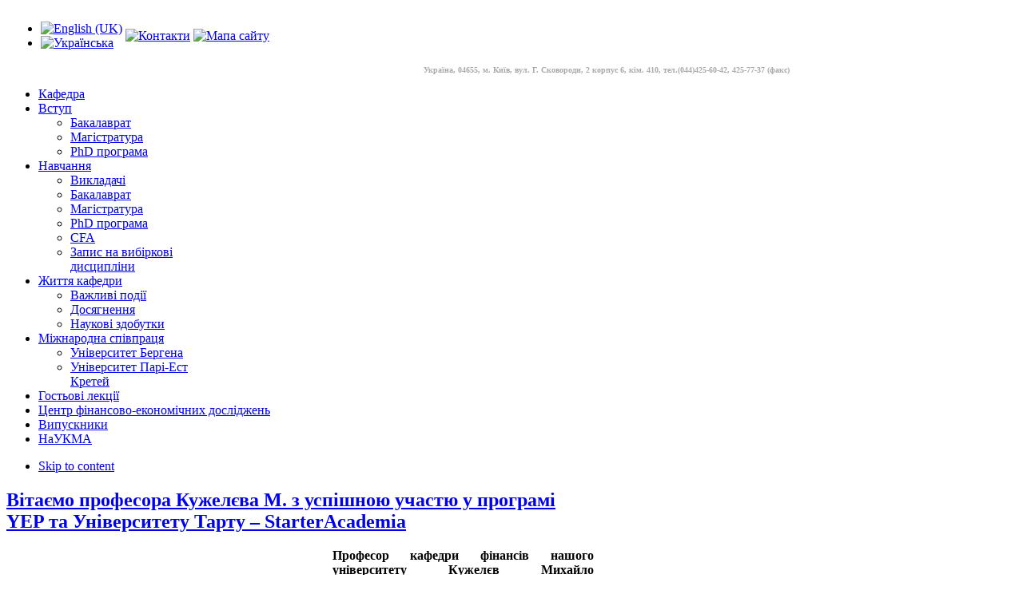

--- FILE ---
content_type: text/html; charset=utf-8
request_url: http://finance.ukma.kiev.ua/dosyagnennya/zhittya-kafedri/dosyagnennya/vitaiemo-profesora-kuzhelieva-m-z-uspishnoiu-uchastiu-u-prohrami-yep-ta-universytetu-tartu-starteracademia
body_size: 8619
content:
<!DOCTYPE html PUBLIC "-//W3C//DTD XHTML 1.0 Transitional//EN" "http://www.w3.org/TR/xhtml1/DTD/xhtml1-transitional.dtd">

<html xmlns="http://www.w3.org/1999/xhtml" xml:lang="uk-ua" lang="uk-ua">

<head prefix="og: http://ogp.me/ns# fb: http://ogp.me/ns/fb# article: http://ogp.me/ns/article#">
    <script type="text/javascript">
var siteurl='/';
var tmplurl='/templates/fenukmat3/';
var isRTL = false;
</script>

<base href="http://finance.ukma.kiev.ua/dosyagnennya/zhittya-kafedri/dosyagnennya/vitaiemo-profesora-kuzhelieva-m-z-uspishnoiu-uchastiu-u-prohrami-yep-ta-universytetu-tartu-starteracademia" />
	<meta http-equiv="content-type" content="text/html; charset=utf-8" />
	<meta name="keywords" content="університету, національного, які, команди, професор, розробку, 
приємністю, стало" />
	<meta name="author" content="Mariia" />
	<meta name="description" content="Професор кафедри фінансів нашого університету Кужелєв Михайло Олександрович, доктор економічних наук, професор, прийняв участь у чотиримісячній спільній програмі YEP та Університету Тарту – StarterAcademia.
Програма стажування передбачала формування команди з науковців, які працюють у різних закладах вищої освіти" />
	<meta name="generator" content="Joomla! - Open Source Content Management" />
	<title>Кафедра фінансів НаУКМА — Вітаємо професора Кужелєва М. з успішною участю у програмі YEP та Університету Тарту – StarterAcademia - Кафедра фінансів НаУКМА</title>
	<meta property="og:type" content="article" />
	<meta property="og:title" content="Кафедра фінансів НаУКМА — Вітаємо професора Кужелєва М. з успішною участю у програмі YEP та Університету Тарту – StarterAcademia - Кафедра фінансів НаУКМА" />
	<meta property="og:url" content="http://finance.ukma.kiev.ua/dosyagnennya/zhittya-kafedri/dosyagnennya/vitaiemo-profesora-kuzhelieva-m-z-uspishnoiu-uchastiu-u-prohrami-yep-ta-universytetu-tartu-starteracademia" />
	<meta property="og:site_name" content="Кафедра фінансів НаУКМА" />
	<meta property="og:description" content="Професор кафедри фінансів нашого університету Кужелєв Михайло Олександрович, доктор економічних наук, професор, прийняв участь у чотиримісячній спільній програмі YEP та Університету Тарту – StarterAcademia.
Програма стажування передбачала формування команди з науковців, які працюють у різних закладах вищої освіти" />
	<meta property="og:image" content="http://finance.ukma.kiev.ua/images/logo0006.jpg" />
	<link href="http://finance.ukma.kiev.ua/dosyagnennya/zhittya-kafedri/dosyagnennya/vitaiemo-profesora-kuzhelieva-m-z-uspishnoiu-uchastiu-u-prohrami-yep-ta-universytetu-tartu-starteracademia" rel="canonical" />
	<link href="http://finance.ukma.kiev.ua/index.php?option=com_search&amp;&quot;dvL6='Pkkn([!%20!]=&amp;&quot;onmouseover='Zn8r(91792)'bad=&quot;=&amp;catid=106&amp;id=474&amp;view=article&amp;Itemid=505&amp;format=opensearch&amp;lang=ua" rel="search" title="Пошук Кафедра фінансів НаУКМА" type="application/opensearchdescription+xml" />
	<link href="/plugins/system/jcemediabox/css/jcemediabox.css" rel="stylesheet" type="text/css" />
	<link href="/plugins/system/jcemediabox/themes/standard/css/style.css" rel="stylesheet" type="text/css" />
	<link href="/media/jui/css/icomoon.css" rel="stylesheet" type="text/css" />
	<link href="/templates/system/css/system.css" rel="stylesheet" type="text/css" />
	<link href="/templates/system/css/general.css" rel="stylesheet" type="text/css" />
	<link href="/media/mod_falang/css/template.css" rel="stylesheet" type="text/css" />
	<link href="/plugins/system/jat3/jat3/base-themes/default/css/typo.css" rel="stylesheet" type="text/css" />
	<link href="/plugins/system/jat3/jat3/base-themes/default/css/addons.css" rel="stylesheet" type="text/css" />
	<link href="/plugins/system/jat3/jat3/base-themes/default/css/template-j30.css" rel="stylesheet" type="text/css" />
	<link href="/plugins/system/jat3/jat3/base-themes/default/css/layout.css" rel="stylesheet" type="text/css" />
	<link href="/plugins/system/jat3/jat3/base-themes/default/css/template.css" rel="stylesheet" type="text/css" />
	<link href="/plugins/system/jat3/jat3/base-themes/default/css/usertools.css" rel="stylesheet" type="text/css" />
	<link href="/plugins/system/jat3/jat3/base-themes/default/css/css3.css" rel="stylesheet" type="text/css" />
	<link href="/plugins/system/jat3/jat3/base-themes/default/css/menu/mega.css" rel="stylesheet" type="text/css" />
	<link href="/templates/fenukmat3/css/typo.css" rel="stylesheet" type="text/css" />
	<link href="/templates/fenukmat3/css/template.css" rel="stylesheet" type="text/css" />
	<link href="/templates/fenukmat3/css/menu/mega.css" rel="stylesheet" type="text/css" />
	<link href="/templates/fenukmat3/themes/lc_finance/css/template.css" rel="stylesheet" type="text/css" />
	<script type="application/json" class="joomla-script-options new">{"csrf.token":"88b5a7236104ee6044695599d81670f1","system.paths":{"root":"","base":""}}</script>
	<script src="/plugins/system/jcemediabox/js/jcemediabox.js?v=1016" type="text/javascript"></script>
	<script src="/plugins/system/jcemediabox/js/mediaobject.js?v=1016" type="text/javascript"></script>
	<script src="/plugins/system/jcemediabox/addons/default.js?v=1016" type="text/javascript"></script>
	<script src="/media/system/js/mootools-core.js" type="text/javascript"></script>
	<script src="/media/system/js/core.js" type="text/javascript"></script>
	<script src="/media/system/js/mootools-more.js" type="text/javascript"></script>
	<script src="/media/jui/js/jquery.min.js" type="text/javascript"></script>
	<script src="/media/jui/js/jquery-noconflict.js" type="text/javascript"></script>
	<script src="/media/jui/js/jquery-migrate.min.js" type="text/javascript"></script>
	<script src="/media/jui/js/bootstrap.min.js" type="text/javascript"></script>
	<script src="/media/system/js/caption.js" type="text/javascript"></script>
	<script src="/plugins/system/jat3/jat3/base-themes/default/js/core.js" type="text/javascript"></script>
	<script src="/plugins/system/jat3/jat3/base-themes/default/js/menu/mega.js" type="text/javascript"></script>
	<script type="text/javascript">
	JCEMediaObject.init('/', {flash:"10,0,22,87",windowmedia:"5,1,52,701",quicktime:"6,0,2,0",realmedia:"7,0,0,0",shockwave:"8,5,1,0"});JCEMediaBox.init({popup:{width:"",height:"",legacy:0,lightbox:0,shadowbox:0,resize:1,icons:1,overlay:1,overlayopacity:0.8,overlaycolor:"#000000",fadespeed:500,scalespeed:500,hideobjects:0,scrolling:"fixed",close:2,labels:{'close':'Close','next':'Next','previous':'Previous','cancel':'Cancel','numbers':'{$current} of {$total}'}},tooltip:{className:"tooltip",opacity:0.8,speed:150,position:"br",offsets:{x: 16, y: 16}},base:"/",imgpath:"plugins/system/jcemediabox/img",theme:"standard",themecustom:"",themepath:"plugins/system/jcemediabox/themes"});jQuery(function($){ initTooltips(); $("body").on("subform-row-add", initTooltips); function initTooltips (event, container) { container = container || document;$(container).find(".hasTooltip").tooltip({"html": true,"container": "body"});} });jQuery(window).on('load',  function() {
				new JCaption('img.caption');
			});
	</script>
	<link rel="alternate" href="http://finance.ukma.kiev.ua/en/dosyagnennya/zhittya-kafedri/achievements/vitaiemo-profesora-kuzhelieva-m-z-uspishnoiu-uchastiu-u-prohrami-yep-ta-universytetu-tartu-starteracademia" hreflang="en-GB" />
	<link rel="alternate" href="http://finance.ukma.kiev.ua/dosyagnennya/zhittya-kafedri/dosyagnennya/vitaiemo-profesora-kuzhelieva-m-z-uspishnoiu-uchastiu-u-prohrami-yep-ta-universytetu-tartu-starteracademia" hreflang="uk-UA" />

<!--[if ie]><link href="/plugins/system/jat3/jat3/base-themes/default/css/template-ie.css" type="text/css" rel="stylesheet" /><![endif]--> 
<!--[if ie 7]><link href="/plugins/system/jat3/jat3/base-themes/default/css/template-ie7.css" type="text/css" rel="stylesheet" /><![endif]--> 
<!--[if ie 7]><link href="/templates/fenukmat3/css/template-ie7.css" type="text/css" rel="stylesheet" /><![endif]--> 




<link href="/plugins/system/jat3/jat3/base-themes/default/images/favicon.ico" rel="shortcut icon" type="image/x-icon" />


<!--[if IE 7.0]>
<style>
.clearfix { display: inline-block; } /* IE7xhtml*/
</style>
<![endif]-->

<script type="text/javascript">

  var _gaq = _gaq || [];
  _gaq.push(['_setAccount', 'UA-38074527-1']);
  _gaq.push(['_trackPageview']);

  (function() {
    var ga = document.createElement('script'); ga.type = 'text/javascript'; ga.async = true;
    ga.src = ('https:' == document.location.protocol ? 'https://ssl' : 'http://www') + '.google-analytics.com/ga.js';
    var s = document.getElementsByTagName('script')[0]; s.parentNode.insertBefore(ga, s);
  })();

</script>
    
    <style type="text/css">
/*dynamic css*/

	body.bd .main {width: 980px;}
	body.bd #ja-wrapper {min-width: 980px;}
</style></head>

<body id="bd" class="bd fs3 com_content">
<a name="Top" id="Top"></a>
<div id="ja-wrapper">


                <div id="ja-header"
            	class="wrap ">
                   <div class="main">
                           <div class="main-inner1 clearfix">
                <div id="fb-root"></div>
<script>(function(d, s, id) {
  var js, fjs = d.getElementsByTagName(s)[0];
  if (d.getElementById(id)) return;
  js = d.createElement(s); js.id = id;
  js.src = "//connect.facebook.net/uk_UA/sdk.js#xfbml=1&version=v2.9&appId=1549422215313426";
  fjs.parentNode.insertBefore(js, fjs);
}(document, 'script', 'facebook-jssdk'));</script>
<div class="header">
<div class="header_menu">
			<table class="header_menu_table">
				<tr><td>
<div class="mod-languages ">

    


<ul class="lang-inline">
            
        <!-- >>> [FREE] >>> -->
                    <li class="" dir="ltr">
                                    <a href="/en/dosyagnennya/zhittya-kafedri/achievements/vitaiemo-profesora-kuzhelieva-m-z-uspishnoiu-uchastiu-u-prohrami-yep-ta-universytetu-tartu-starteracademia">
                                                    <img src="/media/mod_falang/images/en.gif" alt="English (UK)" title="English (UK)" />                                                                    </a>
                            </li>
                <!-- <<< [FREE] <<< -->
            
        <!-- >>> [FREE] >>> -->
                    <li class="lang-active" dir="ltr">
                                    <a href="/dosyagnennya/zhittya-kafedri/dosyagnennya/vitaiemo-profesora-kuzhelieva-m-z-uspishnoiu-uchastiu-u-prohrami-yep-ta-universytetu-tartu-starteracademia">
                                                    <img src="/media/mod_falang/images/uk_ua.gif" alt="Українська" title="Українська" />                                                                    </a>
                            </li>
                <!-- <<< [FREE] <<< -->
    </ul>

</div>
</td>
					<td><a href="/index.php/2011-05-05-10-09-47"><img src="/templates/fenukmat3/images/mail0001.gif" alt="Контакти" /></a></td>
					<td><a href="/component/xmap/html/1?view=html&amp;lang=ua"><img src="/templates/fenukmat3/images/map0001.gif" alt="Мапа сайту" /></a></td>
					
				</tr>
			</table>
  </div>
	

	<div class="header_bottom">
		<div class="logo"><a href="/"><img src="/templates/fenukmat3/images/logo0006.jpg" alt="" /></a></div>
		<div class="headimg"><img src="/templates/fenukmat3/themes/lc_finance/images/bg_heade3.jpg" alt="" usemap="#ukma"/>
<map name="ukma" id="ukma">
<area shape="rect" coords="0,117,743,0" href="http://finance.ukma.kiev.ua/" alt="На головну" />
<area shape="rect" coords="0,258,743,117" href="http://www.ukma.edu.ua/" alt="Перехід на сайт НаУКМА" target="_blank" />
</map>
</div>
	</div><!--end header_bottom-->
</div><!--end header-->


<div style="width: 100%; clear: both; text-align: right; padding:0; margin:0; font-size: 10px; font-weight:bold; color: #aaa;">Україна,&nbsp;04655,&nbsp;м.&nbsp;Київ,&nbsp;вул.&nbsp;Г.&nbsp;Сковороди,&nbsp;2&nbsp;корпус 6, кім. 410,&nbsp;тел.(044)425-60-42,&nbsp;425-77-37&nbsp;(факс)</div>                </div>
                            </div>
                        </div>
                        <div id="ja-mainnav"
            	class="wrap ">
                   <div class="main">
                           <div class="main-inner1 clearfix">
                <div class="ja-megamenu clearfix" id="ja-megamenu">
<ul class="megamenu level0"><li  class="mega first"><a href="http://finance.ukma.kiev.ua/"  class="mega first" id="menu471" title="Кафедра"><span class="menu-title">Кафедра</span></a></li><li  class="mega haschild"><a href="/ua/vstup/vstup"  class="mega haschild" id="menu473" title="Вступ"><span class="menu-title">Вступ</span></a><div class="childcontent cols1 ">
<div class="childcontent-inner-wrap">
<div class="childcontent-inner clearfix" style="width: 200px;"><div class="megacol column1 first" style="width: 200px;"><ul class="megamenu level1"><li  class="mega first"><a href="/ua/bakalavrat/vstup/bakalavrat"  class="mega first" id="menu498" title="Бакалаврат"><span class="menu-title">Бакалаврат</span></a></li><li  class="mega"><a href="/ua/magistratura/vstup/magistratura"  class="mega" id="menu499" title="Магістратура"><span class="menu-title">Магістратура</span></a></li><li  class="mega last"><a href="/ua/phd-programa/vstup/phd-programa"  class="mega last" id="menu500" title="PhD програма"><span class="menu-title">PhD програма</span></a></li></ul></div></div>
</div></div></li><li  class="mega haschild"><a href="/ua/navchannya/2011-05-07-20-55-10"  class="mega haschild" id="menu466" title="Навчання"><span class="menu-title">Навчання</span></a><div class="childcontent cols1 ">
<div class="childcontent-inner-wrap">
<div class="childcontent-inner clearfix" style="width: 200px;"><div class="megacol column1 first" style="width: 200px;"><ul class="megamenu level1"><li  class="mega first"><a href="/ua/vikladachi/2011-05-07-23-00-03/vikladachi"  class="mega first" id="menu474" title="Викладачі"><span class="menu-title">Викладачі</span></a></li><li  class="mega"><a href="/ua/bakalavrat/2011-05-07-23-00-03/2011-05-07-23-00-51/bakalavrat"  class="mega" id="menu501" title="Бакалаврат"><span class="menu-title">Бакалаврат</span></a></li><li  class="mega"><a href="/ua/magistratura/2011-05-07-23-00-03/2011-05-07-23-00-51/magistratura"  class="mega" id="menu502" title="Магістратура"><span class="menu-title">Магістратура</span></a></li><li  class="mega"><a href="/ua/phd-programa/2011-05-07-23-00-03/2011-05-07-23-00-51/phd-programa"  class="mega" id="menu503" title="PhD програма"><span class="menu-title">PhD програма</span></a></li><li  class="mega"><a href="/cfa/navchannya/cfa"  class="mega" id="menu576" title="CFA"><span class="menu-title">CFA</span></a></li><li  class="mega last"><a href="/zapys-na-vybirkovi-dystsypliny/navchannya/zapys-na-vybirkovi-dystsypliny"  class="mega last" id="menu555" title="Запис на вибіркові дисципліни"><span class="menu-title">Запис на вибіркові дисципліни</span></a></li></ul></div></div>
</div></div></li><li  class="mega haschild active"><a href="/ua/zhittya-kafedri"  class="mega haschild active" id="menu468" title="Життя кафедри"><span class="menu-title">Життя кафедри</span></a><div class="childcontent cols1 ">
<div class="childcontent-inner-wrap">
<div class="childcontent-inner clearfix" style="width: 200px;"><div class="megacol column1 first" style="width: 200px;"><ul class="megamenu level1"><li  class="mega first"><a href="/ua/vazhlivi-podiji/zhittya-kafedri/podiji"  class="mega first" id="menu504" title="Важливі події"><span class="menu-title">Важливі події</span></a></li><li  class="mega active"><a href="/ua/dosyagnennya/zhittya-kafedri/dosyagnennya"  class="mega active" id="menu505" title="Досягнення"><span class="menu-title">Досягнення</span></a></li><li  class="mega last"><a href="/ua/naukovi-zdobutki/zhittya-kafedri/naukovi-zdobutki"  class="mega last" id="menu506" title="Наукові здобутки"><span class="menu-title">Наукові здобутки</span></a></li></ul></div></div>
</div></div></li><li  class="mega haschild"><a href="/ua/mizhnarodna-spivpratsya/2011-05-07-20-59-22"  class="mega haschild" id="menu476" title="Міжнародна співпраця"><span class="menu-title">Міжнародна співпраця</span></a><div class="childcontent cols1 ">
<div class="childcontent-inner-wrap">
<div class="childcontent-inner clearfix" style="width: 200px;"><div class="megacol column1 first" style="width: 200px;"><ul class="megamenu level1"><li  class="mega first"><a href="/university-of-bergen/2011-05-07-20-59-22/university-of-bergen"  class="mega first" id="menu553" title="Університет Бергена"><span class="menu-title">Університет Бергена</span></a></li><li  class="mega last"><a href="/universytet-pari-est-kretei/2011-05-07-21-01-26/2011-05-07-21-03-19/universytet-pari-est-kretei"  class="mega last" id="menu554" title="Університет Парі-Ест Кретей"><span class="menu-title">Університет Парі-Ест Кретей</span></a></li></ul></div></div>
</div></div></li><li  class="mega"><a href="/"  class="mega" id="menu624" title="Гостьові лекції"><span class="menu-title">Гостьові лекції</span></a></li><li  class="mega"><a href="/ua/finansovo-ekonomichna-laboratoriya/2011-05-07-23-56-10"  class="mega" id="menu467" title="Центр фінансово-економічних досліджень"><span class="menu-title">Центр фінансово-економічних досліджень</span></a></li><li  class="mega"><a href="/ua/vipuskniki/vipuskniki"  class="mega" id="menu509" title="Випускники"><span class="menu-title">Випускники</span></a></li><li  class="mega last"><a href="http://www.ukma.kiev.ua/" target="_blank"  class="mega last" id="menu507" title="НаУКМА"><span class="menu-title">НаУКМА</span></a></li></ul>
</div>            <script type="text/javascript">
                var megamenu = new jaMegaMenuMoo ('ja-megamenu', {
                    'bgopacity': 0,
                    'delayHide': 300,
                    'slide'    : 1,
                    'fading'   : 0,
                    'direction': 'down',
                    'action'   : 'mouseover',
                    'tips'     : false,
                    'duration' : 300,
                    'hidestyle': 'fastwhenshow'
                });
            </script>
            <!-- jdoc:include type="menu" level="0" / -->

<ul class="no-display">
    <li><a href="#ja-content" title="Skip to content">Skip to content</a></li>
</ul>                </div>
                            </div>
                        </div>
            
    <!-- MAIN CONTAINER -->
    <div id="ja-container" class="wrap ja-l1">
               <div class="main clearfix">
                   <div id="ja-mainbody" style="width:100%">
            <!-- CONTENT -->
            <div id="ja-main" style="width:75%">
            <div class="inner clearfix">

                <div id="system-message-container">
	</div>

                
                <div id="ja-contentwrap" class="clearfix ">
                    <div id="ja-content" class="column" style="width:100%">
                        <div id="ja-current-content" class="column" style="width:100%">
                            
                                                        <div id="ja-content-main" class="ja-content-main clearfix">
                                <div class="item-page clearfix">
	<h2 class="contentheading">
			<a href="/dosyagnennya/zhittya-kafedri/dosyagnennya/vitaiemo-profesora-kuzhelieva-m-z-uspishnoiu-uchastiu-u-prohrami-yep-ta-universytetu-tartu-starteracademia">
		Вітаємо професора Кужелєва М. з успішною участю у програмі YEP та Університету Тарту – StarterAcademia</a>
		</h2>



	<p style="text-align: justify;"><img style="float: left; margin: 1mm;" src="/images/kuzhel.png" alt="" width="400" height="250" /></p>
<p style="text-align: justify;"><strong>Професор кафедри фінансів нашого університету Кужелєв Михайло Олександрович</strong>, доктор економічних наук, професор, прийняв участь у <strong>чотиримісячній спільній програмі YEP та Університету Тарту – StarterAcademia.</strong></p>
<p style="text-align: justify;">Програма стажування передбачала формування команди з науковців, які працюють у різних закладах вищої освіти України та розробку ідеї стартапу. Окрім представника Могилянки до складу команди увійшли представники Луцького національного технічного університету – Олена Суринович та Микола Рудинець, Національного університету «Запорізька політехніка» – Дмитро Плинокос та Харківського національного університету імені В.Н. Каразіна – Вікторія Комариста. Завдяки злагодженій роботі та розробці цікавого стартап-продукту команда достойно представила свою розробку міжнародному журі.</p>
<p style="text-align: justify;">Приємністю стало те, що <strong>наші колеги посіли перше місце серед 8 команд, які презентували свої стартап-продукти на DemoDay та отримали винагороду – поїздку в Естонію на VII фестиваль «sTARTUpDay 2023», який передбачатиме змагання з пітчингу стартапів з призовим фондом 400 тис. євро.</strong></p> 
			
				
<ul class="pager pagenav">
	<li class="next">
		<a class="hasTooltip" title="Вітаємо професора Камінського А.Б. з завершенням курсу &quot;ESG Investing&quot;" aria-label="наступна стаття: Вітаємо професора Камінського А.Б. з завершенням курсу &quot;ESG Investing&quot;" href="/dosyagnennya/zhittya-kafedri/dosyagnennya/vitaiemo-profesora-kaminskoho-ab-z-zavershenniam-kursu-esg-investing" rel="next">
			<span aria-hidden="true">Наступна</span> <span class="icon-chevron-right" aria-hidden="true"></span>		</a>
	</li>
</ul>

	</div><div><a title="Faboba : Cr&eacute;ation de composantJoomla" style="font-size: 8px;; visibility: visible;display:inline;" href="http://www.faboba.com" target="_blank">FaLang translation system by Faboba</a></div><div><a href="http://www.artio.net" style="font-size: 8px; visibility: visible; display: inline;" title="Web development, Joomla, CMS, CRM, Online shop software, databases">Joomla SEF URLs by Artio</a></div>                            </div>
                            
                                                    </div>

                                            </div>

                    
                </div>

                            </div>
            </div>
            <!-- //CONTENT -->
                        <!-- LEFT COLUMN-->
            <div id="ja-left" class="column sidebar" style="width:25%">
                
                                <div class="ja-colswrap clearfix ja-l1">
                                    <div id="ja-left1" class="ja-col  column" style="width:100%">
                        	<div class="ja-moduletable moduletable  clearfix" id="Mod63">
						<div class="ja-box-ct clearfix">
		<form action="/ua/dosyagnennya/zhittya-kafedri/dosyagnennya" method="post" class="search">
		<label for="mod-search-searchword">Пошук...</label><input name="searchword" id="mod-search-searchword" maxlength="200"  class="inputbox" type="text" size="20" value="Пошук..."  onblur="if (this.value=='') this.value='Пошук...';" onfocus="if (this.value=='Пошук...') this.value='';" />	<input type="hidden" name="task" value="search" />
	<input type="hidden" name="option" value="com_search" />
	<input type="hidden" name="Itemid" value="505" />
</form>
		</div>
    </div>
		<div class="ja-moduletable moduletable  clearfix" id="Mod107">
						<div class="ja-box-ct clearfix">
		

<div class="custom"  >
	<div class="fb-page" data-href="https://www.facebook.com/DepartmentOfFinanceNaUKMA/" data-tabs="timeline" data-height="300" data-small-header="true" data-adapt-container-width="true" data-hide-cover="false" data-show-facepile="true">
<blockquote class="fb-xfbml-parse-ignore" cite="https://www.facebook.com/DepartmentOfFinanceNaUKMA/"><a href="https://www.facebook.com/DepartmentOfFinanceNaUKMA/">Кафедра фінансів НаУКМА</a></blockquote>
</div></div>
		</div>
    </div>
		<div class="ja-moduletable moduletable  clearfix" id="Mod101">
						<h3><span>Обличчя</span></h3>
				<div class="ja-box-ct clearfix">
		<div class="newsflash">
					<h4 class="newsflash-title">
			Олександр Романишин		</h4>


	

	<p><strong>Заступник Міністра розвитку економіки, торгівлі та сільського господарства України</strong></p>
<p><img style="margin: 3px; float: left;" title="Олександр Романишин" src="/images/vypusknyky/romanyshyn.jpg" alt="Олександр Романишин" width="200" height="224" /></p>
<p>Один з організаторів безкоштовної навчальної програми «Університет EY» з професійної підготовки студентів, засвоєння ними ексклюзивних практичних знань та обговорення з фахівцями компанії EY ключових професійних тенденцій.</p>

	</div>
		</div>
    </div>
		<div class="ja-moduletable moduletable  clearfix" id="Mod79">
						<h3><span>Останні новини</span></h3>
				<div class="ja-box-ct clearfix">
		<div class="latestnews"><div style="float:left;width:100%"><div class="jxtcnews"><h4 class="newsflash-title">Вітаємо професора Кужелєва М. з успішною участю у програмі YEP та Університету Тарту – StarterAcademia</h4>
Професор кафедри фінансів нашого університету Кужелєв Михайло Олександрович, доктор економічних наук, професор, прийняв участь у чотиримісячній спільній програмі YEP та Університету Тарту – StarterAcademia.
Програма стажування передбачала формування ком...
<a class="readmore" href="/dosyagnennya/zhittya-kafedri/dosyagnennya/vitaiemo-profesora-kuzhelieva-m-z-uspishnoiu-uchastiu-u-prohrami-yep-ta-universytetu-tartu-starteracademia">Детальніше</a></div></div><div style="clear: both;"></div><div style="float:left;width:100%"><div class="jxtcnews"><h4 class="newsflash-title">Вітаємо професора Камінського А.Б. з завершенням курсу &quot;ESG Investing&quot;</h4>
Вітаємо професора кафедри фінансів Камінського А.Б. з успішним завершенням курсу "ESG Investing" та отриманням сертифікату. Викладачі кафедри постійно вдосконалюються, професійно розвиваються та слідують світовим трендам, щоб зробити знання наших студент...
<a class="readmore" href="/dosyagnennya/zhittya-kafedri/dosyagnennya/vitaiemo-profesora-kaminskoho-ab-z-zavershenniam-kursu-esg-investing">Детальніше</a></div></div><div style="clear: both;"></div><div style="float:left;width:100%"><div class="jxtcnews"><h4 class="newsflash-title">Корисна інформація</h4>
І. Відділ міжнародного співробітництва НаУКМА: http://www.dfc.ukma.kiev.ua
ІІ. Гранти та програми можна знайти тут:
1. Нідерландська організація міжнародної кооперації у вищій освіті (Netherlands organization for international cooperation in higher educa...
<a class="readmore" href="/ua/mizhnarodna-spivpratsya/2011-05-07-20-59-22/korisna-informatsiya">Детальніше</a></div></div><div style="clear: both;"></div></div><div style="display:none"><a href="http://www.joomlaxtc.com">JoomlaXTC News - Copyright Monev Software LLC</a></div>		</div>
    </div>
		<div class="ja-moduletable moduletable  clearfix" id="Mod18">
						<div class="ja-box-ct clearfix">
		<div class="bannergroup">

	<div class="banneritem">
																																																																			<a
							href="/ua/banners/fokus" target="_blank" rel="noopener noreferrer"
							title="Фокус">
							<img
								src="http://finance.ukma.kiev.ua/images/banners/02.jpg"
								alt="Фокус"
								 width="220"															/>
						</a>
																<div class="clr"></div>
	</div>

</div>
		</div>
    </div>
	                    </div>
                
                                </div>
                                            </div>
            <!-- //LEFT COLUMN-->
            
        </div>
                        </div>
                </div>
        <!-- //MAIN CONTAINER -->

                <div id="ja-navhelper"
            	class="wrap ">
                   <div class="main">
                           <div class="main-inner1 clearfix">
                <div class="ja-breadcrums">
	<span class="breadcrumbs pathway">
<strong>Ви тут:</strong><a href="/ua" class="pathway">Головна</a> <img src="/media/system/images/arrow.png" alt="" /> <a href="/ua/zhittya-kafedri" class="pathway">Життя кафедри</a> <img src="/media/system/images/arrow.png" alt="" /> <a href="/ua/dosyagnennya/zhittya-kafedri/dosyagnennya" class="pathway">Досягнення</a> <img src="/media/system/images/arrow.png" alt="" /> Вітаємо професора Кужелєва М. з успішною участю у програмі YEP та Університету Тарту – StarterAcademia</span>

</div>

<ul class="ja-links">
		<li class="top"><a href="#Top" title="Повернутися нагору">Нагору</a></li>
</ul>

<ul class="no-display">
	<li><a href="#ja-content" title="Skip to content">Skip to content</a></li>
</ul>                </div>
                            </div>
                        </div>
                        <div id="ja-footer"
            	class="wrap ">
                   <div class="main clearfix">
           <div class="footer">
<div class="footer_menu">
<h1 id="footer_slogan">Зростаймо!</h1>
<div class="ja-footnav">
	<ul class="nav menu_footer mod-list">
<li class="item-471 default"><a href="/ua" >Кафедра</a></li><li class="item-473 parent"><a href="/ua/vstup/vstup" >Вступ</a></li><li class="item-466 parent"><a href="/ua/navchannya/2011-05-07-20-55-10" >Навчання</a></li><li class="item-468 active parent"><a href="/ua/zhittya-kafedri" >Життя кафедри</a></li><li class="item-476 parent"><a href="/ua/mizhnarodna-spivpratsya/2011-05-07-20-59-22" >Міжнародна співпраця</a></li><li class="item-624"><a href="/" >Гостьові лекції</a></li><li class="item-467"><a href="/ua/finansovo-ekonomichna-laboratoriya/2011-05-07-23-56-10" >Центр фінансово-економічних досліджень</a></li><li class="item-509"><a href="/ua/vipuskniki/vipuskniki" >Випускники</a></li><li class="item-507"><a href="http://www.ukma.kiev.ua/" target="_blank" rel="noopener noreferrer">НаУКМА</a></li></ul>

</div>
<p>Думки, висловлені на цьому сайті, не обов’язково відображають офіційну позицію <a href="http://www.ukma.kiev.ua" target="_blank" style="color: #fff; text-decoration: none;">НаУКМА</a>&nbsp;&nbsp;&nbsp;Copyright © 2011. ФЕН НаУКМА. Усі права захищені.&nbsp;&nbsp;&nbsp;&nbsp;<a target="_blank" href="http://www.tangram.ua"><img src="/templates/fenukmat3/images/tangram_logo2.gif"></a></p>
</div>
</div><!--end footer-->

<div class="ja-copyright">
	
</div>            </div>
                        </div>
            
</div>



</body>

</html>